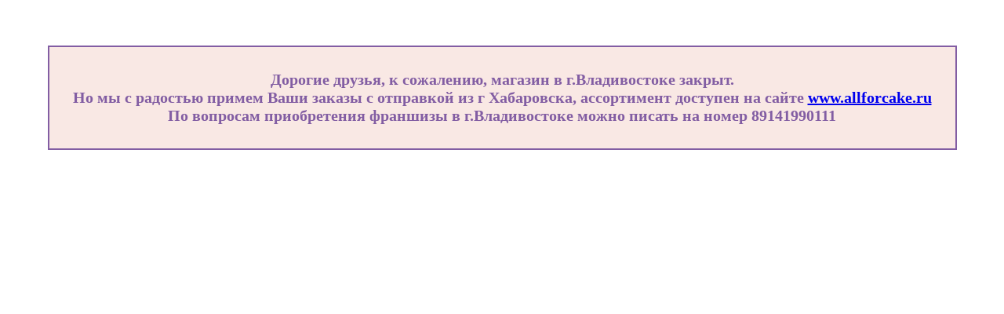

--- FILE ---
content_type: text/html; charset=UTF-8
request_url: https://vl.allforcake.ru/catalog/dekor/beze_sakharnye_i_vafelnye_ukrasheniya/shokoladnoe_serdtse_s_kakao_i_marshmellou/
body_size: 348
content:
<div style="display: flex;
    width: 100%;
    align-items: center;
    justify-content: center;
	padding: 50px 0;">
	
	<div style="    font-size: 20px;
		font-weight: bold;
		border: 2px solid #825DA3;
		padding: 30px;
		color: #825DA3;
		background: #F9E8E4;
		text-align: center;
	">
			
		Дорогие друзья, к сожалению, магазин в г.Владивостоке закрыт.
		<br>
		Но мы с радостью примем Ваши заказы с отправкой из г Хабаровска, ассортимент доступен на сайте <a href="https://allforcake.ru/">www.allforcake.ru</a>
		<br>
		По вопросам приобретения франшизы в г.Владивостоке можно писать на номер 89141990111

	</div>
	
</div>